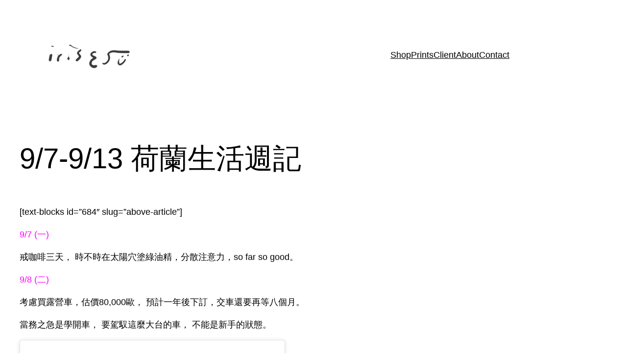

--- FILE ---
content_type: application/javascript; charset=UTF-8
request_url: https://open.firstory.me/_next/static/chunks/6702-d62bf5fcd2181528.js
body_size: 4159
content:
(self.webpackChunk_N_E=self.webpackChunk_N_E||[]).push([[6702],{42421:function(t,e,n){"use strict";n.d(e,{Z:function(){return r}});let r=(0,n(26940).Z)("loader-circle",[["path",{d:"M21 12a9 9 0 1 1-6.219-8.56",key:"13zald"}]])},76425:function(t,e,n){"use strict";n.d(e,{Z:function(){return r}});let r=(0,n(26940).Z)("lock",[["rect",{width:"18",height:"11",x:"3",y:"11",rx:"2",ry:"2",key:"1w4ew1"}],["path",{d:"M7 11V7a5 5 0 0 1 10 0v4",key:"fwvmzm"}]])},74437:function(t,e,n){"use strict";n.d(e,{default:function(){return u.a}});var r=n(67121),u=n.n(r)},28070:function(t){var e,n,r,u=t.exports={};function i(){throw Error("setTimeout has not been defined")}function o(){throw Error("clearTimeout has not been defined")}function c(t){if(e===setTimeout)return setTimeout(t,0);if((e===i||!e)&&setTimeout)return e=setTimeout,setTimeout(t,0);try{return e(t,0)}catch(n){try{return e.call(null,t,0)}catch(n){return e.call(this,t,0)}}}!function(){try{e="function"==typeof setTimeout?setTimeout:i}catch(t){e=i}try{n="function"==typeof clearTimeout?clearTimeout:o}catch(t){n=o}}();var a=[],l=!1,s=-1;function d(){l&&r&&(l=!1,r.length?a=r.concat(a):s=-1,a.length&&f())}function f(){if(!l){var t=c(d);l=!0;for(var e=a.length;e;){for(r=a,a=[];++s<e;)r&&r[s].run();s=-1,e=a.length}r=null,l=!1,function(t){if(n===clearTimeout)return clearTimeout(t);if((n===o||!n)&&clearTimeout)return n=clearTimeout,clearTimeout(t);try{n(t)}catch(e){try{return n.call(null,t)}catch(e){return n.call(this,t)}}}(t)}}function h(t,e){this.fun=t,this.array=e}function v(){}u.nextTick=function(t){var e=Array(arguments.length-1);if(arguments.length>1)for(var n=1;n<arguments.length;n++)e[n-1]=arguments[n];a.push(new h(t,e)),1!==a.length||l||c(f)},h.prototype.run=function(){this.fun.apply(null,this.array)},u.title="browser",u.browser=!0,u.env={},u.argv=[],u.version="",u.versions={},u.on=v,u.addListener=v,u.once=v,u.off=v,u.removeListener=v,u.removeAllListeners=v,u.emit=v,u.prependListener=v,u.prependOnceListener=v,u.listeners=function(t){return[]},u.binding=function(t){throw Error("process.binding is not supported")},u.cwd=function(){return"/"},u.chdir=function(t){throw Error("process.chdir is not supported")},u.umask=function(){return 0}},43912:function(t,e,n){"use strict";n.d(e,{h:function(){return l}});var r=n(88886),u=n(635),i=n(80325),o=n(53911),c=n(75402),a=n(61247);function l(t){let{children:e,elementsRef:n,labelsRef:l,onMapChange:h}=t,v=(0,i.R)(h),p=r.useRef(0),m=(0,u.useRefWithInit)(d).current,g=(0,u.useRefWithInit)(s).current,[y,w]=r.useState(0),b=r.useRef(y),N=(0,i.R)((t,e)=>{g.set(t,e??null),b.current+=1,w(b.current)}),T=(0,i.R)(t=>{g.delete(t),b.current+=1,w(b.current)}),C=r.useMemo(()=>{let t=new Map;return Array.from(g.keys()).filter(t=>t.isConnected).sort(f).forEach((e,n)=>{let r=g.get(e)??{};t.set(e,{...r,index:n})}),t},[g,y]);(0,o.W)(()=>{if("function"!=typeof MutationObserver||0===C.size)return;let t=new MutationObserver(t=>{let e=new Set,n=t=>e.has(t)?e.delete(t):e.add(t);t.forEach(t=>{t.removedNodes.forEach(n),t.addedNodes.forEach(n)}),0===e.size&&(b.current+=1,w(b.current))});return C.forEach((e,n)=>{n.parentElement&&t.observe(n.parentElement,{childList:!0})}),()=>{t.disconnect()}},[C]),(0,o.W)(()=>{b.current===y&&(n.current.length!==C.size&&(n.current.length=C.size),l&&l.current.length!==C.size&&(l.current.length=C.size),p.current=C.size),v(C)},[v,C,n,l,y]),(0,o.W)(()=>()=>{n.current=[]},[n]),(0,o.W)(()=>()=>{l&&(l.current=[])},[l]);let E=(0,i.R)(t=>(m.add(t),()=>{m.delete(t)}));(0,o.W)(()=>{m.forEach(t=>t(C))},[m,C]);let I=r.useMemo(()=>({register:N,unregister:T,subscribeMapChange:E,elementsRef:n,labelsRef:l,nextIndexRef:p}),[N,T,E,n,l,p]);return(0,a.jsx)(c.t.Provider,{value:I,children:e})}function s(){return new Map}function d(){return new Set}function f(t,e){let n=t.compareDocumentPosition(e);return n&Node.DOCUMENT_POSITION_FOLLOWING||n&Node.DOCUMENT_POSITION_CONTAINED_BY?-1:n&Node.DOCUMENT_POSITION_PRECEDING||n&Node.DOCUMENT_POSITION_CONTAINS?1:0}},75402:function(t,e,n){"use strict";n.d(e,{M:function(){return i},t:function(){return u}});var r=n(88886);let u=r.createContext({register:()=>{},unregister:()=>{},subscribeMapChange:()=>()=>{},elementsRef:{current:[]},nextIndexRef:{current:0}});function i(){return r.useContext(u)}},16840:function(t,e,n){"use strict";n.d(e,{R:function(){return a},p:function(){return c}});var r,u=n(88886),i=n(53911),o=n(75402);let c=((r={})[r.None=0]="None",r[r.GuessFromOrder=1]="GuessFromOrder",r);function a(t={}){let{label:e,metadata:n,textRef:r,indexGuessBehavior:a,index:l}=t,{register:s,unregister:d,subscribeMapChange:f,elementsRef:h,labelsRef:v,nextIndexRef:p}=(0,o.M)(),m=u.useRef(-1),[g,y]=u.useState(l??(a===c.GuessFromOrder?()=>{if(-1===m.current){let t=p.current;p.current+=1,m.current=t}return m.current}:-1)),w=u.useRef(null),b=u.useCallback(t=>{if(w.current=t,-1!==g&&null!==t&&(h.current[g]=t,v)){let n=void 0!==e;v.current[g]=n?e:r?.current?.textContent??t.textContent}},[g,h,v,e,r]);return(0,i.W)(()=>{if(null!=l)return;let t=w.current;if(t)return s(t,n),()=>{d(t)}},[l,s,d,n]),(0,i.W)(()=>{if(null==l)return f(t=>{let e=w.current?t.get(w.current)?.index:null;null!=e&&y(e)})},[l,f,y]),u.useMemo(()=>({ref:b,index:g}),[g,b])}},79397:function(t,e,n){"use strict";n.d(e,{B:function(){return c}});var r=n(88886),u=n(51467),i=n(73447),o=n(83907);let c=r.forwardRef(function(t,e){let{render:n,className:r,id:c,...a}=t,{store:l}=(0,u.x)(),s=(0,o.L)(c);return l.useSyncedValueWithCleanup("descriptionElementId",s),(0,i.E)("p",t,{ref:e,props:[{id:s},a]})})},70245:function(t,e,n){"use strict";n.d(e,{$:function(){return c}});var r=n(88886),u=n(51467),i=n(73447),o=n(83907);let c=r.forwardRef(function(t,e){let{render:n,className:r,id:c,...a}=t,{store:l}=(0,u.x)(),s=(0,o.L)(c);return l.useSyncedValueWithCleanup("titleElementId",s),(0,i.E)("h2",t,{ref:e,props:[{id:s},a]})})},78968:function(t,e,n){"use strict";n.d(e,{g:function(){return i}});var r=n(88886);let u=r.createContext(void 0);function i(){let t=r.useContext(u);return t?.direction??"ltr"}},28565:function(t,e,n){"use strict";n.d(e,{T:function(){return a}});var r=n(92859),u=n(88886),i=n(88579),o=n(20757);let c=u.createContext({invalid:void 0,name:void 0,validityData:{state:o.W,errors:[],error:"",value:"",initialValue:null},setValidityData:i.dG,disabled:void 0,touched:!1,setTouched:i.dG,dirty:!1,setDirty:i.dG,filled:!1,setFilled:i.dG,focused:!1,setFocused:i.dG,validate:()=>null,validationMode:"onSubmit",validationDebounceTime:0,shouldValidateOnChange:()=>!1,state:{disabled:!1,valid:null,touched:!1,dirty:!1,filled:!1,focused:!1},markedDirtyRef:{current:!1},validation:{getValidationProps:(t=i.Nu)=>t,getInputValidationProps:(t=i.Nu)=>t,inputRef:{current:null},commit:async()=>{}}});function a(t=!0){let e=u.useContext(c);if(e.setValidityData===i.dG&&!t)throw Error((0,r.Z)(28));return e}},18136:function(t,e,n){"use strict";n.d(e,{U:function(){return a}});var r=n(97959),u=n(53911),i=n(80325),o=n(4922),c=n(28565);function a(t){let{enabled:e=!0,value:n,id:a,name:l,controlRef:s,commit:d}=t,{formRef:f}=(0,o.G)(),{invalid:h,markedDirtyRef:v,validityData:p,setValidityData:m}=(0,c.T)(),g=(0,i.R)(t.getValue);(0,u.W)(()=>{if(!e)return;let t=n;void 0===t&&(t=g()),null===p.initialValue&&null!==t&&m(e=>({...e,initialValue:t}))},[e,m,n,p.initialValue,g]),(0,u.W)(()=>{e&&a&&f.current.fields.set(a,{getValue:g,name:l,controlRef:s,validityData:{...p,state:{...p.state,valid:!h&&p.state.valid}},validate(){let t=n;void 0===t&&(t=g()),v.current=!0,r.flushSync(()=>d(t))}})},[d,s,e,f,g,a,h,v,l,p,n]),(0,u.W)(()=>{let t=f.current.fields;return()=>{a&&t.delete(a)}},[f,a])}},20757:function(t,e,n){"use strict";var r;n.d(e,{W:function(){return i},Y:function(){return o}});let u=((r={}).disabled="data-disabled",r.valid="data-valid",r.invalid="data-invalid",r.touched="data-touched",r.dirty="data-dirty",r.filled="data-filled",r.focused="data-focused",r),i={badInput:!1,customError:!1,patternMismatch:!1,rangeOverflow:!1,rangeUnderflow:!1,stepMismatch:!1,tooLong:!1,tooShort:!1,typeMismatch:!1,valid:null,valueMissing:!1},o={valid:t=>null===t?null:t?{[u.valid]:""}:{[u.invalid]:""}}},4922:function(t,e,n){"use strict";n.d(e,{G:function(){return o}});var r=n(88886),u=n(88579);let i=r.createContext({formRef:{current:{fields:new Map}},errors:{},clearErrors:u.dG,validationMode:"onSubmit",submitAttemptedRef:{current:!1}});function o(){return r.useContext(i)}},60022:function(t,e,n){"use strict";n.d(e,{Q:function(){return o}});var r=n(88886),u=n(88579);let i=r.createContext({controlId:void 0,setControlId:u.dG,labelId:void 0,setLabelId:u.dG,messageIds:[],setMessageIds:u.dG,getDescriptionProps:t=>t});function o(){return r.useContext(i)}},2287:function(t,e,n){"use strict";n.d(e,{J:function(){return a}});var r=n(53911),u=n(83372),i=n(88579),o=n(83907),c=n(60022);function a(t={}){let{id:e,implicit:n=!1,controlRef:a}=t,{controlId:l,setControlId:s}=(0,c.Q)(),d=(0,o.L)(e);return(0,r.W)(()=>{if((n||e)&&s!==i.dG){if(n){let t=a?.current;(0,u.kK)(t)&&null!=t.closest("label")?s(e??null):s(l??d)}else e&&s(e);return()=>{e&&s(void 0)}}},[e,a,l,s,n,d]),l??d}},17643:function(t,e,n){"use strict";n.d(e,{b:function(){return o}});var r=n(88886),u=n(53911),i=n(80325);function o(t,e){let n=r.useRef(t),o=(0,i.R)(e);(0,u.W)(()=>{n.current!==t&&o(n.current)},[t,o]),(0,u.W)(()=>{n.current=t},[t])}},74279:function(t,e,n){"use strict";n.d(e,{u:function(){return u}});var r=n(88886);function u({controlled:t,default:e,name:n,state:u="value"}){let{current:i}=r.useRef(void 0!==t),[o,c]=r.useState(e),a=r.useCallback(t=>{i||c(t)},[]);return[i?t:o,a]}},67832:function(t,e,n){"use strict";n.d(e,{E:function(){return i}});var r=n(70799),u=n(65585);function i(t,e,n){let i=(0,u.Q)(t,n?.in);return isNaN(e)?(0,r.L)(n?.in||t,NaN):(e&&i.setDate(i.getDate()+e),i)}},1683:function(t,e,n){"use strict";n.d(e,{z:function(){return i}});var r=n(70799),u=n(65585);function i(t,e,n){let i=(0,u.Q)(t,n?.in);if(isNaN(e))return(0,r.L)(n?.in||t,NaN);if(!e)return i;let o=i.getDate(),c=(0,r.L)(n?.in||t,i.getTime());return(c.setMonth(i.getMonth()+e+1,0),o>=c.getDate())?c:(i.setFullYear(c.getFullYear(),c.getMonth(),o),i)}},92931:function(t,e,n){"use strict";n.d(e,{B:function(){return u}});var r=n(1683);function u(t,e,n){return(0,r.z)(t,12*e,n)}},90687:function(t,e,n){"use strict";n.d(e,{I7:function(){return i},dP:function(){return u},jE:function(){return r}});let r=6048e5,u=864e5,i=Symbol.for("constructDateFrom")},70799:function(t,e,n){"use strict";n.d(e,{L:function(){return u}});var r=n(90687);function u(t,e){return"function"==typeof t?t(e):t&&"object"==typeof t&&r.I7 in t?t[r.I7](e):t instanceof Date?new t.constructor(e):new Date(e)}},65585:function(t,e,n){"use strict";n.d(e,{Q:function(){return u}});var r=n(70799);function u(t,e){return(0,r.L)(e||t,t)}},40647:function(t,e,n){"use strict";let r;async function u(t){return(await r).getRandomValues(new Uint8Array(t))}async function i(t){let e="abcdefghijklmnopqrstuvwxyzABCDEFGHIJKLMNOPQRSTUVWXYZ0123456789-._~",n="",r=await u(t);for(let u=0;u<t;u++){let t=r[u]%e.length;n+=e[t]}return n}async function o(t){return await i(t)}async function c(t){return btoa(String.fromCharCode(...new Uint8Array(await (await r).subtle.digest("SHA-256",new TextEncoder().encode(t))))).replace(/\//g,"_").replace(/\+/g,"-").replace(/=/g,"")}async function a(t){if(t||(t=43),t<43||t>128)throw`Expected a length between 43 and 128. Received ${t}.`;let e=await o(t),n=await c(e);return{code_verifier:e,code_challenge:n}}n.d(e,{ZP:function(){return a}}),r=globalThis.crypto}}]);